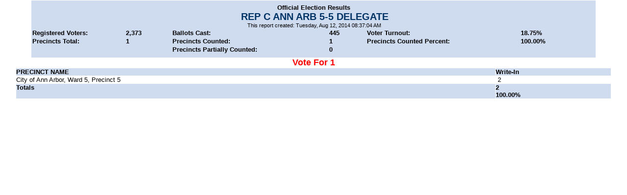

--- FILE ---
content_type: text/html
request_url: https://electionresults.ewashtenaw.org/electionreporting/aug2014/canvassreport953.html
body_size: 3697
content:
<html>                                                                     
<head>                                                                     
	<meta http-equiv="Content-Type" content="text/html; charset=utf-8">   
	<title>Election</title>                                                   
	<style type="text/css">                                                 
		@import "../css/election.css";                                        
	</style>                                                                  
                                                                           
</head>                                                                    
<body>                                                                     
<center><div class="gheader">                                                                       
	Official Election Results<br>                                                              
<font class="h2">REP C Ann Arb 5-5 Delegate</font><br>                                 
<font class="h4">This report created: Tuesday, Aug 12, 2014 08:37:04 AM</font><br>       
<table width=95%  class=headertext>                                                                             
	<tr>                                                                                         
		<td align=left>Registered Voters:</td>                                                      
		<td align=left>2,373</td>                                                                 
		<td align=left class="paddingleft">Ballots Cast:</th>                                    
		<td align=left>445</td>                                                                  
		<td align=left class="paddingleft">Voter Turnout:</th>                                   
		<td align=left>18.75%</td>                                                                 
	</tr>                          
		<tr>                                                                                       
		<td align=left>Precincts Total:</td>                                                       
		<td align=left>1</td>                                                                    
		<td align=left class="paddingleft">Precincts Counted:</th>                               
		<td align=left>1</td>                                                                    
		<td align=left class="paddingleft">Precincts Counted Percent:</th>                       
		<td align=left>100.00%&nbsp;</td>                                                                   
	</tr>        
		<tr>                                                                                       
		<td align=left>&nbsp;</td>  
		<td align=left>&nbsp;</td> 
		<td align=left class="paddingleft">Precincts Partially Counted:</th>                               
		<td align=left>0</td>                                                                    
		<td align=left class="paddingleft">&nbsp;</td>                       
		<td align=left>&nbsp;</td>   
	</tr>        
</table>                                                                            
</div>                                                                                        
<font size=4 color=red><b>Vote For 1</b></font><br>
<table width=95% border=1 cellspacing=1>
<tr class="headertr">
<th align=left>PRECINCT NAME</th>
<th align=left>Write-In<br></th>
</tr>
<tr class="bb">
<td>City of Ann Arbor, Ward 5, Precinct 5</td>
<td>&nbsp;2</td></tr>
<tr class=bbeven>
<td valign=top><b>Totals</b></td>
<td><b>2<br>100.00%</b></td></tr>
</table><br></center>
</body>
</html>


--- FILE ---
content_type: text/css
request_url: https://electionresults.ewashtenaw.org/electionreporting/css/election.css
body_size: 5011
content:
		*{
			margin:0;
			padding:0;
			list-style:none;
			border:none;
		}
		body{
			font-family:Verdana,Arial,Sans-Serif;
			font-size:10pt;
			background:#fff;
			color:#000;
		}
		
		div.gheader{
			padding: 0.5em 0 0.5em 0;
			width:90%;
			font-size: 10pt;
			font-weight: bold;
			background: #CFDBEF;
			color: #000;
			text-align: center ; 
			margin-left: auto ;
 		  margin-right: auto ;
 		  margin-top: 1pt;

		}
		
		.headertext
		{
			font-size: 10pt;
			font-weight: bold;
		}
		
		.bold
		{
			font-weight: bold;
		}
		
		.paddingleft
		{
			padding-left: 3em ;
		}
		
		.bb1
    {
    	padding-left: 3em ;
    	font-size: 10pt;
      border-bottom: solid 1px #EEF1F8;
    }
    
		.bb
    {
    	color: #000;
    	font-size: 10pt;
      border-bottom: solid 1px #EEF1F8;
    }
    
    .bbeven
    {
    	background: #CFDBEF;
    	color: #000;
    	font-size: 10pt;

    	border-bottom: solid 1px #EEF1F8;
    }
    
    .bbevengrey
    {
    	background: #F0F0F0;
    	color: #000;
			font-size: 10pt;
    	border-bottom: solid 1px #EEF1F8;
    }
    
    .red
    {
    	color: #FF0000;
    }
    
    .blue
    {
    	color:#003366;
    }
    
    
    table
    {
    	font-size: 10pt;
    }

		
		div.domtab{
			padding:0 0;
			width:100%;
			font-size:100%;
			font-size: 8pt;	
		}
		ul.domtabs{
			float:left;
			width:100%;
			margin:1pt 0 0 0;				
		}
		ul.domtabs li{
			float:left;
			padding:0 1pt 0 0;
		}
		ul.domtabs a:link,
		ul.domtabs a:visited,
		ul.domtabs a:active,
		ul.domtabs a:hover{
			width:8em;
			padding:.2em 1em;
			display:block;
			background:#DEDEDE;
			color:#6E88A9;
			height:3em;
			font-weight:bold;
			text-decoration:none;
			text-align: center ; 
			border-top: 1px solid #4B4B4B;
			border-left: 1px solid #4B4B4B;
			border-right: 1px solid #4B4B4B;

		}
		html>body ul.domtabs a:link,
		html>body ul.domtabs a:visited,
		html>body ul.domtabs a:active,
		html>body ul.domtabs a:hover{
			height:auto;
			min-height:3em;
		}
		ul.domtabs a:hover{
			background-image: url(../include/gradient.gif);
			background-repeat: repeat-x; 
			color:#fff;
		}
		div.domtab div{
			clear:both;
			width:auto;
			background:#fff  ;
			color:#000;
			padding:0 0;
		}
		ul.domtabs li.active a:link,
		ul.domtabs li.active a:visited,
		ul.domtabs li.active a:active,
		ul.domtabs li.active a:hover{
			background-image: url(../include/gradient.gif);
			background-repeat: repeat-x; 
			color:#fff;
		}
		#domtabprintview{
			float:right;
			padding-right:1em;
			text-align:right;
		}
		#domtabprintview a:link,
		#domtabprintview a:visited,
		#domtabprintview a:active,
		#domtabprintview a:hover{
			color:#000;
		}
		
		p{
			margin:0 0 .5em 0;
			line-height:1.3em;
		}
		
.h2{
			font-size: 1.5em;
			text-align:center;
			font-weight:bold;
			color:#003366;
			text-transform:uppercase;
			font-family:"Trebuchet MS",Arial,Sans-Serif;
			padding:0 0 .7em .2em;
		}
		
		h1{
			font-size:2em;
			text-align:center;
			font-weight:normal;
			text-transform:uppercase;
			font-family:"Trebuchet MS",Arial,Sans-Serif;
			padding:.5em 0;
			background:#000;
			border-bottom:1px solid #666;
		}
		
.h3{
		  font-size: 10pt;
			background:#fff;
			color: #000;
			text-transform:uppercase;
			font-weight: bold;
			font-family:"Trebuchet MS",Arial,Sans-Serif;
			text-align: center;
			padding:0 10em 0 10em;
		}
		
.h4{
			font-size: 8pt;
			text-align:center;
			font-weight:normal;
			color:#000;
			font-family:"Trebuchet MS",Arial,Sans-Serif;
			padding:0 0 .7em .2em;
		}

		pre{
			font-size:1.2em;
			padding:1em;
		}
		
		div.domtab div a:link,
		div.domtab div a:visited,
		div.domtab div a:active
		{
			
		}
		
		div.domtab div h2 a,
		div.domtab div h2 a:hover,
		div.domtab div h2 a:active
		{
			color:#cfc;
			display:inline;
			padding:0;
			font-weight:normal;
			font-size:1em;
		}
		
.headertr{
				background:#CFDBEF;
				font-weight: bold;
   			color: #000;
				font-size: 10pt;
				padding:2px 0 2px 5px;

		}
		
.regular{
				
				font-weight: normal;
   			color: black;
				font-size: 10pt;
				padding:2px 0 2px 5px;

		}
		
/* other scheme! */
#other{
	font-size:.8em;
	margin-left:.3em;
	width:60em;
	margin-bottom:3em;
	float:left;
}
div#other.domtab div{
	clear:both;
	width:54em;
	background:#669;
	color:#fff;
	padding:1em 3em;
}
		
#other ul.domtabs a:hover{
	background:#669;
}
div#other ul.domtabs li.active a:link,
div#other ul.domtabs li.active a:visited,
div#other ul.domtabs li.active a:active,
div#other ul.domtabs li.active a:hover{
	background:#669;
	color:#fff;
}
#other div{
	float:left;
}
ul.prevnext{
	float:left;
	width:100%;
}
ul.prevnext li{
	float:left;
	width:49%;
}
ul.prevnext li.next{
	float:right;
	text-align:right;
}
